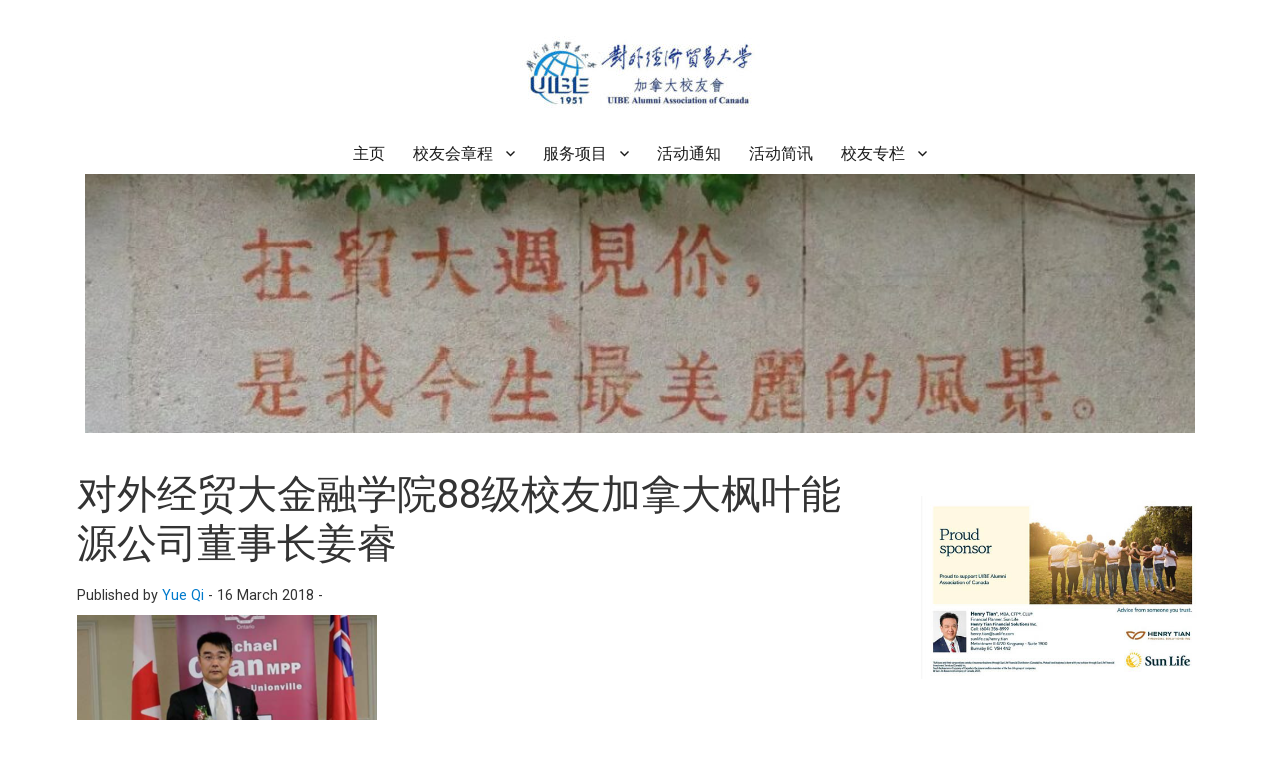

--- FILE ---
content_type: text/html; charset=UTF-8
request_url: http://www.uibealumni.ca/%E5%AF%B9%E5%A4%96%E7%BB%8F%E8%B4%B8%E5%A4%A7%E9%87%91%E8%9E%8D%E5%AD%A6%E9%99%A288%E7%BA%A7%E6%A0%A1%E5%8F%8B%E5%8A%A0%E6%8B%BF%E5%A4%A7%E6%9E%AB%E5%8F%B6%E8%83%BD%E6%BA%90%E5%85%AC%E5%8F%B8%E8%91%A3/
body_size: 15520
content:
<!DOCTYPE html>
<html lang="en-CA" class="no-js">
<head>
	<meta charset="UTF-8">
	<meta name="viewport" content="width=device-width, initial-scale=1.0">
	<link rel="profile" href="https://gmpg.org/xfn/11">
		<link rel="pingback" href="http://www.uibealumni.ca/xmlrpc.php">
		<script>
(function(html){html.className = html.className.replace(/\bno-js\b/,'js')})(document.documentElement);
//# sourceURL=twentysixteen_javascript_detection
</script>
<title>对外经贸大金融学院88级校友加拿大枫叶能源公司董事长姜睿 &#8211; 对外经济贸易大学加拿大校友会 </title>
<meta name='robots' content='max-image-preview:large' />
	<style>img:is([sizes="auto" i], [sizes^="auto," i]) { contain-intrinsic-size: 3000px 1500px }</style>
	<link rel='dns-prefetch' href='//fonts.googleapis.com' />
<link rel="alternate" type="application/rss+xml" title="对外经济贸易大学加拿大校友会  &raquo; Feed" href="https://www.uibealumni.ca/feed/" />
<link rel="alternate" type="application/rss+xml" title="对外经济贸易大学加拿大校友会  &raquo; Comments Feed" href="https://www.uibealumni.ca/comments/feed/" />
<link rel="alternate" type="application/rss+xml" title="对外经济贸易大学加拿大校友会  &raquo; 对外经贸大金融学院88级校友加拿大枫叶能源公司董事长姜睿 Comments Feed" href="https://www.uibealumni.ca/%e5%af%b9%e5%a4%96%e7%bb%8f%e8%b4%b8%e5%a4%a7%e9%87%91%e8%9e%8d%e5%ad%a6%e9%99%a288%e7%ba%a7%e6%a0%a1%e5%8f%8b%e5%8a%a0%e6%8b%bf%e5%a4%a7%e6%9e%ab%e5%8f%b6%e8%83%bd%e6%ba%90%e5%85%ac%e5%8f%b8%e8%91%a3/feed/" />
<script>
window._wpemojiSettings = {"baseUrl":"https:\/\/s.w.org\/images\/core\/emoji\/15.0.3\/72x72\/","ext":".png","svgUrl":"https:\/\/s.w.org\/images\/core\/emoji\/15.0.3\/svg\/","svgExt":".svg","source":{"concatemoji":"http:\/\/www.uibealumni.ca\/wp-includes\/js\/wp-emoji-release.min.js?ver=6.7.4"}};
/*! This file is auto-generated */
!function(i,n){var o,s,e;function c(e){try{var t={supportTests:e,timestamp:(new Date).valueOf()};sessionStorage.setItem(o,JSON.stringify(t))}catch(e){}}function p(e,t,n){e.clearRect(0,0,e.canvas.width,e.canvas.height),e.fillText(t,0,0);var t=new Uint32Array(e.getImageData(0,0,e.canvas.width,e.canvas.height).data),r=(e.clearRect(0,0,e.canvas.width,e.canvas.height),e.fillText(n,0,0),new Uint32Array(e.getImageData(0,0,e.canvas.width,e.canvas.height).data));return t.every(function(e,t){return e===r[t]})}function u(e,t,n){switch(t){case"flag":return n(e,"\ud83c\udff3\ufe0f\u200d\u26a7\ufe0f","\ud83c\udff3\ufe0f\u200b\u26a7\ufe0f")?!1:!n(e,"\ud83c\uddfa\ud83c\uddf3","\ud83c\uddfa\u200b\ud83c\uddf3")&&!n(e,"\ud83c\udff4\udb40\udc67\udb40\udc62\udb40\udc65\udb40\udc6e\udb40\udc67\udb40\udc7f","\ud83c\udff4\u200b\udb40\udc67\u200b\udb40\udc62\u200b\udb40\udc65\u200b\udb40\udc6e\u200b\udb40\udc67\u200b\udb40\udc7f");case"emoji":return!n(e,"\ud83d\udc26\u200d\u2b1b","\ud83d\udc26\u200b\u2b1b")}return!1}function f(e,t,n){var r="undefined"!=typeof WorkerGlobalScope&&self instanceof WorkerGlobalScope?new OffscreenCanvas(300,150):i.createElement("canvas"),a=r.getContext("2d",{willReadFrequently:!0}),o=(a.textBaseline="top",a.font="600 32px Arial",{});return e.forEach(function(e){o[e]=t(a,e,n)}),o}function t(e){var t=i.createElement("script");t.src=e,t.defer=!0,i.head.appendChild(t)}"undefined"!=typeof Promise&&(o="wpEmojiSettingsSupports",s=["flag","emoji"],n.supports={everything:!0,everythingExceptFlag:!0},e=new Promise(function(e){i.addEventListener("DOMContentLoaded",e,{once:!0})}),new Promise(function(t){var n=function(){try{var e=JSON.parse(sessionStorage.getItem(o));if("object"==typeof e&&"number"==typeof e.timestamp&&(new Date).valueOf()<e.timestamp+604800&&"object"==typeof e.supportTests)return e.supportTests}catch(e){}return null}();if(!n){if("undefined"!=typeof Worker&&"undefined"!=typeof OffscreenCanvas&&"undefined"!=typeof URL&&URL.createObjectURL&&"undefined"!=typeof Blob)try{var e="postMessage("+f.toString()+"("+[JSON.stringify(s),u.toString(),p.toString()].join(",")+"));",r=new Blob([e],{type:"text/javascript"}),a=new Worker(URL.createObjectURL(r),{name:"wpTestEmojiSupports"});return void(a.onmessage=function(e){c(n=e.data),a.terminate(),t(n)})}catch(e){}c(n=f(s,u,p))}t(n)}).then(function(e){for(var t in e)n.supports[t]=e[t],n.supports.everything=n.supports.everything&&n.supports[t],"flag"!==t&&(n.supports.everythingExceptFlag=n.supports.everythingExceptFlag&&n.supports[t]);n.supports.everythingExceptFlag=n.supports.everythingExceptFlag&&!n.supports.flag,n.DOMReady=!1,n.readyCallback=function(){n.DOMReady=!0}}).then(function(){return e}).then(function(){var e;n.supports.everything||(n.readyCallback(),(e=n.source||{}).concatemoji?t(e.concatemoji):e.wpemoji&&e.twemoji&&(t(e.twemoji),t(e.wpemoji)))}))}((window,document),window._wpemojiSettings);
</script>
<style id='wp-emoji-styles-inline-css'>

	img.wp-smiley, img.emoji {
		display: inline !important;
		border: none !important;
		box-shadow: none !important;
		height: 1em !important;
		width: 1em !important;
		margin: 0 0.07em !important;
		vertical-align: -0.1em !important;
		background: none !important;
		padding: 0 !important;
	}
</style>
<link rel='stylesheet' id='wp-block-library-css' href='http://www.uibealumni.ca/wp-includes/css/dist/block-library/style.min.css?ver=6.7.4' media='all' />
<style id='wp-block-library-theme-inline-css'>
.wp-block-audio :where(figcaption){color:#555;font-size:13px;text-align:center}.is-dark-theme .wp-block-audio :where(figcaption){color:#ffffffa6}.wp-block-audio{margin:0 0 1em}.wp-block-code{border:1px solid #ccc;border-radius:4px;font-family:Menlo,Consolas,monaco,monospace;padding:.8em 1em}.wp-block-embed :where(figcaption){color:#555;font-size:13px;text-align:center}.is-dark-theme .wp-block-embed :where(figcaption){color:#ffffffa6}.wp-block-embed{margin:0 0 1em}.blocks-gallery-caption{color:#555;font-size:13px;text-align:center}.is-dark-theme .blocks-gallery-caption{color:#ffffffa6}:root :where(.wp-block-image figcaption){color:#555;font-size:13px;text-align:center}.is-dark-theme :root :where(.wp-block-image figcaption){color:#ffffffa6}.wp-block-image{margin:0 0 1em}.wp-block-pullquote{border-bottom:4px solid;border-top:4px solid;color:currentColor;margin-bottom:1.75em}.wp-block-pullquote cite,.wp-block-pullquote footer,.wp-block-pullquote__citation{color:currentColor;font-size:.8125em;font-style:normal;text-transform:uppercase}.wp-block-quote{border-left:.25em solid;margin:0 0 1.75em;padding-left:1em}.wp-block-quote cite,.wp-block-quote footer{color:currentColor;font-size:.8125em;font-style:normal;position:relative}.wp-block-quote:where(.has-text-align-right){border-left:none;border-right:.25em solid;padding-left:0;padding-right:1em}.wp-block-quote:where(.has-text-align-center){border:none;padding-left:0}.wp-block-quote.is-large,.wp-block-quote.is-style-large,.wp-block-quote:where(.is-style-plain){border:none}.wp-block-search .wp-block-search__label{font-weight:700}.wp-block-search__button{border:1px solid #ccc;padding:.375em .625em}:where(.wp-block-group.has-background){padding:1.25em 2.375em}.wp-block-separator.has-css-opacity{opacity:.4}.wp-block-separator{border:none;border-bottom:2px solid;margin-left:auto;margin-right:auto}.wp-block-separator.has-alpha-channel-opacity{opacity:1}.wp-block-separator:not(.is-style-wide):not(.is-style-dots){width:100px}.wp-block-separator.has-background:not(.is-style-dots){border-bottom:none;height:1px}.wp-block-separator.has-background:not(.is-style-wide):not(.is-style-dots){height:2px}.wp-block-table{margin:0 0 1em}.wp-block-table td,.wp-block-table th{word-break:normal}.wp-block-table :where(figcaption){color:#555;font-size:13px;text-align:center}.is-dark-theme .wp-block-table :where(figcaption){color:#ffffffa6}.wp-block-video :where(figcaption){color:#555;font-size:13px;text-align:center}.is-dark-theme .wp-block-video :where(figcaption){color:#ffffffa6}.wp-block-video{margin:0 0 1em}:root :where(.wp-block-template-part.has-background){margin-bottom:0;margin-top:0;padding:1.25em 2.375em}
</style>
<style id='classic-theme-styles-inline-css'>
/*! This file is auto-generated */
.wp-block-button__link{color:#fff;background-color:#32373c;border-radius:9999px;box-shadow:none;text-decoration:none;padding:calc(.667em + 2px) calc(1.333em + 2px);font-size:1.125em}.wp-block-file__button{background:#32373c;color:#fff;text-decoration:none}
</style>
<style id='global-styles-inline-css'>
:root{--wp--preset--aspect-ratio--square: 1;--wp--preset--aspect-ratio--4-3: 4/3;--wp--preset--aspect-ratio--3-4: 3/4;--wp--preset--aspect-ratio--3-2: 3/2;--wp--preset--aspect-ratio--2-3: 2/3;--wp--preset--aspect-ratio--16-9: 16/9;--wp--preset--aspect-ratio--9-16: 9/16;--wp--preset--color--black: #000000;--wp--preset--color--cyan-bluish-gray: #abb8c3;--wp--preset--color--white: #fff;--wp--preset--color--pale-pink: #f78da7;--wp--preset--color--vivid-red: #cf2e2e;--wp--preset--color--luminous-vivid-orange: #ff6900;--wp--preset--color--luminous-vivid-amber: #fcb900;--wp--preset--color--light-green-cyan: #7bdcb5;--wp--preset--color--vivid-green-cyan: #00d084;--wp--preset--color--pale-cyan-blue: #8ed1fc;--wp--preset--color--vivid-cyan-blue: #0693e3;--wp--preset--color--vivid-purple: #9b51e0;--wp--preset--color--dark-gray: #1a1a1a;--wp--preset--color--medium-gray: #686868;--wp--preset--color--light-gray: #e5e5e5;--wp--preset--color--blue-gray: #4d545c;--wp--preset--color--bright-blue: #007acc;--wp--preset--color--light-blue: #9adffd;--wp--preset--color--dark-brown: #402b30;--wp--preset--color--medium-brown: #774e24;--wp--preset--color--dark-red: #640c1f;--wp--preset--color--bright-red: #ff675f;--wp--preset--color--yellow: #ffef8e;--wp--preset--gradient--vivid-cyan-blue-to-vivid-purple: linear-gradient(135deg,rgba(6,147,227,1) 0%,rgb(155,81,224) 100%);--wp--preset--gradient--light-green-cyan-to-vivid-green-cyan: linear-gradient(135deg,rgb(122,220,180) 0%,rgb(0,208,130) 100%);--wp--preset--gradient--luminous-vivid-amber-to-luminous-vivid-orange: linear-gradient(135deg,rgba(252,185,0,1) 0%,rgba(255,105,0,1) 100%);--wp--preset--gradient--luminous-vivid-orange-to-vivid-red: linear-gradient(135deg,rgba(255,105,0,1) 0%,rgb(207,46,46) 100%);--wp--preset--gradient--very-light-gray-to-cyan-bluish-gray: linear-gradient(135deg,rgb(238,238,238) 0%,rgb(169,184,195) 100%);--wp--preset--gradient--cool-to-warm-spectrum: linear-gradient(135deg,rgb(74,234,220) 0%,rgb(151,120,209) 20%,rgb(207,42,186) 40%,rgb(238,44,130) 60%,rgb(251,105,98) 80%,rgb(254,248,76) 100%);--wp--preset--gradient--blush-light-purple: linear-gradient(135deg,rgb(255,206,236) 0%,rgb(152,150,240) 100%);--wp--preset--gradient--blush-bordeaux: linear-gradient(135deg,rgb(254,205,165) 0%,rgb(254,45,45) 50%,rgb(107,0,62) 100%);--wp--preset--gradient--luminous-dusk: linear-gradient(135deg,rgb(255,203,112) 0%,rgb(199,81,192) 50%,rgb(65,88,208) 100%);--wp--preset--gradient--pale-ocean: linear-gradient(135deg,rgb(255,245,203) 0%,rgb(182,227,212) 50%,rgb(51,167,181) 100%);--wp--preset--gradient--electric-grass: linear-gradient(135deg,rgb(202,248,128) 0%,rgb(113,206,126) 100%);--wp--preset--gradient--midnight: linear-gradient(135deg,rgb(2,3,129) 0%,rgb(40,116,252) 100%);--wp--preset--font-size--small: 13px;--wp--preset--font-size--medium: 20px;--wp--preset--font-size--large: 36px;--wp--preset--font-size--x-large: 42px;--wp--preset--spacing--20: 0.44rem;--wp--preset--spacing--30: 0.67rem;--wp--preset--spacing--40: 1rem;--wp--preset--spacing--50: 1.5rem;--wp--preset--spacing--60: 2.25rem;--wp--preset--spacing--70: 3.38rem;--wp--preset--spacing--80: 5.06rem;--wp--preset--shadow--natural: 6px 6px 9px rgba(0, 0, 0, 0.2);--wp--preset--shadow--deep: 12px 12px 50px rgba(0, 0, 0, 0.4);--wp--preset--shadow--sharp: 6px 6px 0px rgba(0, 0, 0, 0.2);--wp--preset--shadow--outlined: 6px 6px 0px -3px rgba(255, 255, 255, 1), 6px 6px rgba(0, 0, 0, 1);--wp--preset--shadow--crisp: 6px 6px 0px rgba(0, 0, 0, 1);}:where(.is-layout-flex){gap: 0.5em;}:where(.is-layout-grid){gap: 0.5em;}body .is-layout-flex{display: flex;}.is-layout-flex{flex-wrap: wrap;align-items: center;}.is-layout-flex > :is(*, div){margin: 0;}body .is-layout-grid{display: grid;}.is-layout-grid > :is(*, div){margin: 0;}:where(.wp-block-columns.is-layout-flex){gap: 2em;}:where(.wp-block-columns.is-layout-grid){gap: 2em;}:where(.wp-block-post-template.is-layout-flex){gap: 1.25em;}:where(.wp-block-post-template.is-layout-grid){gap: 1.25em;}.has-black-color{color: var(--wp--preset--color--black) !important;}.has-cyan-bluish-gray-color{color: var(--wp--preset--color--cyan-bluish-gray) !important;}.has-white-color{color: var(--wp--preset--color--white) !important;}.has-pale-pink-color{color: var(--wp--preset--color--pale-pink) !important;}.has-vivid-red-color{color: var(--wp--preset--color--vivid-red) !important;}.has-luminous-vivid-orange-color{color: var(--wp--preset--color--luminous-vivid-orange) !important;}.has-luminous-vivid-amber-color{color: var(--wp--preset--color--luminous-vivid-amber) !important;}.has-light-green-cyan-color{color: var(--wp--preset--color--light-green-cyan) !important;}.has-vivid-green-cyan-color{color: var(--wp--preset--color--vivid-green-cyan) !important;}.has-pale-cyan-blue-color{color: var(--wp--preset--color--pale-cyan-blue) !important;}.has-vivid-cyan-blue-color{color: var(--wp--preset--color--vivid-cyan-blue) !important;}.has-vivid-purple-color{color: var(--wp--preset--color--vivid-purple) !important;}.has-black-background-color{background-color: var(--wp--preset--color--black) !important;}.has-cyan-bluish-gray-background-color{background-color: var(--wp--preset--color--cyan-bluish-gray) !important;}.has-white-background-color{background-color: var(--wp--preset--color--white) !important;}.has-pale-pink-background-color{background-color: var(--wp--preset--color--pale-pink) !important;}.has-vivid-red-background-color{background-color: var(--wp--preset--color--vivid-red) !important;}.has-luminous-vivid-orange-background-color{background-color: var(--wp--preset--color--luminous-vivid-orange) !important;}.has-luminous-vivid-amber-background-color{background-color: var(--wp--preset--color--luminous-vivid-amber) !important;}.has-light-green-cyan-background-color{background-color: var(--wp--preset--color--light-green-cyan) !important;}.has-vivid-green-cyan-background-color{background-color: var(--wp--preset--color--vivid-green-cyan) !important;}.has-pale-cyan-blue-background-color{background-color: var(--wp--preset--color--pale-cyan-blue) !important;}.has-vivid-cyan-blue-background-color{background-color: var(--wp--preset--color--vivid-cyan-blue) !important;}.has-vivid-purple-background-color{background-color: var(--wp--preset--color--vivid-purple) !important;}.has-black-border-color{border-color: var(--wp--preset--color--black) !important;}.has-cyan-bluish-gray-border-color{border-color: var(--wp--preset--color--cyan-bluish-gray) !important;}.has-white-border-color{border-color: var(--wp--preset--color--white) !important;}.has-pale-pink-border-color{border-color: var(--wp--preset--color--pale-pink) !important;}.has-vivid-red-border-color{border-color: var(--wp--preset--color--vivid-red) !important;}.has-luminous-vivid-orange-border-color{border-color: var(--wp--preset--color--luminous-vivid-orange) !important;}.has-luminous-vivid-amber-border-color{border-color: var(--wp--preset--color--luminous-vivid-amber) !important;}.has-light-green-cyan-border-color{border-color: var(--wp--preset--color--light-green-cyan) !important;}.has-vivid-green-cyan-border-color{border-color: var(--wp--preset--color--vivid-green-cyan) !important;}.has-pale-cyan-blue-border-color{border-color: var(--wp--preset--color--pale-cyan-blue) !important;}.has-vivid-cyan-blue-border-color{border-color: var(--wp--preset--color--vivid-cyan-blue) !important;}.has-vivid-purple-border-color{border-color: var(--wp--preset--color--vivid-purple) !important;}.has-vivid-cyan-blue-to-vivid-purple-gradient-background{background: var(--wp--preset--gradient--vivid-cyan-blue-to-vivid-purple) !important;}.has-light-green-cyan-to-vivid-green-cyan-gradient-background{background: var(--wp--preset--gradient--light-green-cyan-to-vivid-green-cyan) !important;}.has-luminous-vivid-amber-to-luminous-vivid-orange-gradient-background{background: var(--wp--preset--gradient--luminous-vivid-amber-to-luminous-vivid-orange) !important;}.has-luminous-vivid-orange-to-vivid-red-gradient-background{background: var(--wp--preset--gradient--luminous-vivid-orange-to-vivid-red) !important;}.has-very-light-gray-to-cyan-bluish-gray-gradient-background{background: var(--wp--preset--gradient--very-light-gray-to-cyan-bluish-gray) !important;}.has-cool-to-warm-spectrum-gradient-background{background: var(--wp--preset--gradient--cool-to-warm-spectrum) !important;}.has-blush-light-purple-gradient-background{background: var(--wp--preset--gradient--blush-light-purple) !important;}.has-blush-bordeaux-gradient-background{background: var(--wp--preset--gradient--blush-bordeaux) !important;}.has-luminous-dusk-gradient-background{background: var(--wp--preset--gradient--luminous-dusk) !important;}.has-pale-ocean-gradient-background{background: var(--wp--preset--gradient--pale-ocean) !important;}.has-electric-grass-gradient-background{background: var(--wp--preset--gradient--electric-grass) !important;}.has-midnight-gradient-background{background: var(--wp--preset--gradient--midnight) !important;}.has-small-font-size{font-size: var(--wp--preset--font-size--small) !important;}.has-medium-font-size{font-size: var(--wp--preset--font-size--medium) !important;}.has-large-font-size{font-size: var(--wp--preset--font-size--large) !important;}.has-x-large-font-size{font-size: var(--wp--preset--font-size--x-large) !important;}
:where(.wp-block-post-template.is-layout-flex){gap: 1.25em;}:where(.wp-block-post-template.is-layout-grid){gap: 1.25em;}
:where(.wp-block-columns.is-layout-flex){gap: 2em;}:where(.wp-block-columns.is-layout-grid){gap: 2em;}
:root :where(.wp-block-pullquote){font-size: 1.5em;line-height: 1.6;}
</style>
<link rel='stylesheet' id='wpa-css-css' href='http://www.uibealumni.ca/wp-content/plugins/honeypot/includes/css/wpa.css?ver=2.3.04' media='all' />
<link rel='stylesheet' id='vcready_2016_enqueue_parent_styles-css' href='http://www.uibealumni.ca/wp-content/themes/twentysixteen/style.css?ver=6.7.4' media='all' />
<link rel='stylesheet' id='2016-vcready_no-kirki-css' href='http://www.uibealumni.ca/wp-content/themes/2016-vcready/style.css' media='all' />
<style id='2016-vcready_no-kirki-inline-css'>
.site-header{background:#FFFFFF;}.social-navigation a:before{color:#000000;}.main-navigation,body{font-family:Roboto;subsets:;color:#333333;}h1,h2,h3,h4,h5,h6{font-family:Roboto;subsets:;color:#333333;}.entry-title,.site-title,.widget .widget-title{font-family:Roboto;subsets:;color:#333333;}
</style>
<link rel='stylesheet' id='49f2a03050fa7b160d48bb685be43a42-css' href='//fonts.googleapis.com/css?family=Roboto:400' media='all' />
<link rel='stylesheet' id='twentysixteen-fonts-css' href='http://www.uibealumni.ca/wp-content/themes/twentysixteen/fonts/merriweather-plus-montserrat-plus-inconsolata.css?ver=20230328' media='all' />
<link rel='stylesheet' id='genericons-css' href='http://www.uibealumni.ca/wp-content/themes/twentysixteen/genericons/genericons.css?ver=20251101' media='all' />
<link rel='stylesheet' id='twentysixteen-style-css' href='http://www.uibealumni.ca/wp-content/themes/2016-vcready/style.css?ver=20251202' media='all' />
<link rel='stylesheet' id='twentysixteen-block-style-css' href='http://www.uibealumni.ca/wp-content/themes/twentysixteen/css/blocks.css?ver=20240817' media='all' />
<link rel='stylesheet' id='recent-posts-widget-with-thumbnails-public-style-css' href='http://www.uibealumni.ca/wp-content/plugins/recent-posts-widget-with-thumbnails/public.css?ver=7.1.1' media='all' />
<link rel='stylesheet' id='yarpp-thumbnails-css' href='http://www.uibealumni.ca/wp-content/plugins/yet-another-related-posts-plugin/style/styles_thumbnails.css?ver=5.30.11' media='all' />
<style id='yarpp-thumbnails-inline-css'>
.yarpp-thumbnails-horizontal .yarpp-thumbnail {width: 160px;height: 200px;margin: 5px;margin-left: 0px;}.yarpp-thumbnail > img, .yarpp-thumbnail-default {width: 150px;height: 150px;margin: 5px;}.yarpp-thumbnails-horizontal .yarpp-thumbnail-title {margin: 7px;margin-top: 0px;width: 150px;}.yarpp-thumbnail-default > img {min-height: 150px;min-width: 150px;}
</style>
<script src="http://www.uibealumni.ca/wp-includes/js/jquery/jquery.min.js?ver=3.7.1" id="jquery-core-js"></script>
<script src="http://www.uibealumni.ca/wp-includes/js/jquery/jquery-migrate.min.js?ver=3.4.1" id="jquery-migrate-js"></script>
<script id="twentysixteen-script-js-extra">
var screenReaderText = {"expand":"expand child menu","collapse":"collapse child menu"};
</script>
<script src="http://www.uibealumni.ca/wp-content/themes/twentysixteen/js/functions.js?ver=20230629" id="twentysixteen-script-js" defer data-wp-strategy="defer"></script>
<link rel="https://api.w.org/" href="https://www.uibealumni.ca/wp-json/" /><link rel="alternate" title="JSON" type="application/json" href="https://www.uibealumni.ca/wp-json/wp/v2/posts/1119" /><link rel="EditURI" type="application/rsd+xml" title="RSD" href="https://www.uibealumni.ca/xmlrpc.php?rsd" />
<meta name="generator" content="WordPress 6.7.4" />
<link rel="canonical" href="https://www.uibealumni.ca/%e5%af%b9%e5%a4%96%e7%bb%8f%e8%b4%b8%e5%a4%a7%e9%87%91%e8%9e%8d%e5%ad%a6%e9%99%a288%e7%ba%a7%e6%a0%a1%e5%8f%8b%e5%8a%a0%e6%8b%bf%e5%a4%a7%e6%9e%ab%e5%8f%b6%e8%83%bd%e6%ba%90%e5%85%ac%e5%8f%b8%e8%91%a3/" />
<link rel='shortlink' href='https://www.uibealumni.ca/?p=1119' />
<link rel="alternate" title="oEmbed (JSON)" type="application/json+oembed" href="https://www.uibealumni.ca/wp-json/oembed/1.0/embed?url=https%3A%2F%2Fwww.uibealumni.ca%2F%25e5%25af%25b9%25e5%25a4%2596%25e7%25bb%258f%25e8%25b4%25b8%25e5%25a4%25a7%25e9%2587%2591%25e8%259e%258d%25e5%25ad%25a6%25e9%2599%25a288%25e7%25ba%25a7%25e6%25a0%25a1%25e5%258f%258b%25e5%258a%25a0%25e6%258b%25bf%25e5%25a4%25a7%25e6%259e%25ab%25e5%258f%25b6%25e8%2583%25bd%25e6%25ba%2590%25e5%2585%25ac%25e5%258f%25b8%25e8%2591%25a3%2F" />
<link rel="alternate" title="oEmbed (XML)" type="text/xml+oembed" href="https://www.uibealumni.ca/wp-json/oembed/1.0/embed?url=https%3A%2F%2Fwww.uibealumni.ca%2F%25e5%25af%25b9%25e5%25a4%2596%25e7%25bb%258f%25e8%25b4%25b8%25e5%25a4%25a7%25e9%2587%2591%25e8%259e%258d%25e5%25ad%25a6%25e9%2599%25a288%25e7%25ba%25a7%25e6%25a0%25a1%25e5%258f%258b%25e5%258a%25a0%25e6%258b%25bf%25e5%25a4%25a7%25e6%259e%25ab%25e5%258f%25b6%25e8%2583%25bd%25e6%25ba%2590%25e5%2585%25ac%25e5%258f%25b8%25e8%2591%25a3%2F&#038;format=xml" />
	 
	
<style>.recentcomments a{display:inline !important;padding:0 !important;margin:0 !important;}</style>		<style type="text/css" id="twentysixteen-header-css">
		.site-branding {
			margin: 0 auto 0 0;
		}

		.site-branding .site-title,
		.site-description {
			clip-path: inset(50%);
			position: absolute;
		}
		</style>
		</head>

<body class="post-template-default single single-post postid-1119 single-format-standard wp-custom-logo wp-embed-responsive group-blog">
<div id="page" class="site">
	<div class="site-inner">
		<a class="skip-link screen-reader-text" href="#content">
			Skip to content		</a>

		<header id="masthead" class="site-header">
			<div class="site-header-main">
				<div class="site-branding">
					<a href="https://www.uibealumni.ca/" class="custom-logo-link" rel="home"><img width="240" height="76" src="https://www.uibealumni.ca/wp-content/uploads/2023/01/cropped-UIBE-Canada-logo-2.jpg" class="custom-logo" alt="对外经济贸易大学加拿大校友会 " decoding="async" /></a>						<p class="site-title"><a href="https://www.uibealumni.ca/" rel="home" >对外经济贸易大学加拿大校友会 </a></p>
												<p class="site-description">UIBE ALUMNI ASSOCIATION OF CANADA</p>
									</div><!-- .site-branding -->

									<button id="menu-toggle" class="menu-toggle">Menu</button>

					<div id="site-header-menu" class="site-header-menu">
													<nav id="site-navigation" class="main-navigation" aria-label="Primary Menu">
								<div class="menu-uibemenu-container"><ul id="menu-uibemenu" class="primary-menu"><li id="menu-item-19" class="menu-item menu-item-type-custom menu-item-object-custom menu-item-19"><a href="http://www.uibealumni.ca/">主页</a></li>
<li id="menu-item-17" class="menu-item menu-item-type-post_type menu-item-object-page menu-item-has-children menu-item-17"><a href="https://www.uibealumni.ca/%e6%a0%a1%e5%8f%8b%e4%bc%9a%e7%ab%a0%e7%a8%8b/">校友会章程</a>
<ul class="sub-menu">
	<li id="menu-item-198" class="menu-item menu-item-type-post_type menu-item-object-page menu-item-198"><a href="https://www.uibealumni.ca/%e6%a0%a1%e5%8f%8b%e4%bc%9a%e7%ab%a0%e7%a8%8b/%e6%a0%a1%e5%8f%8b%e4%bc%9a%e7%ae%80%e4%bb%8b/">校友会简介</a></li>
	<li id="menu-item-1964" class="menu-item menu-item-type-post_type menu-item-object-page menu-item-1964"><a href="https://www.uibealumni.ca/%e6%a0%a1%e5%8f%8b%e4%bc%9a%e7%ab%a0%e7%a8%8b/%e5%8e%86%e5%b1%8a%e7%90%86%e4%ba%8b%e4%bc%9a%e6%88%90%e5%91%98%e5%90%8d%e5%8d%95/">历届理事会成员名单</a></li>
</ul>
</li>
<li id="menu-item-200" class="menu-item menu-item-type-post_type menu-item-object-page menu-item-has-children menu-item-200"><a href="https://www.uibealumni.ca/%e6%9c%8d%e5%8a%a1%e9%a1%b9%e7%9b%ae/">服务项目</a>
<ul class="sub-menu">
	<li id="menu-item-201" class="menu-item menu-item-type-post_type menu-item-object-page menu-item-201"><a href="https://www.uibealumni.ca/%e6%95%99%e8%82%b2%e5%9f%ba%e9%87%91%e4%bc%9a/">教育基金会</a></li>
	<li id="menu-item-1993" class="menu-item menu-item-type-post_type menu-item-object-page menu-item-1993"><a href="https://www.uibealumni.ca/%e6%95%99%e8%82%b2%e5%9f%ba%e9%87%91%e4%bc%9a/%e6%95%99%e8%82%b2%e5%9f%ba%e9%87%91%e4%bc%9a%e7%bb%84%e5%a7%94%e5%8f%8a%e6%8d%90%e8%b5%a0%e4%ba%ba/">教育基金会组委及捐赠人</a></li>
	<li id="menu-item-197" class="menu-item menu-item-type-post_type menu-item-object-page menu-item-197"><a href="https://www.uibealumni.ca/%e6%9c%8d%e5%8a%a1%e9%a1%b9%e7%9b%ae/%e7%bd%91%e7%ab%99%e6%96%87%e7%ab%a0%e5%8f%91%e5%b8%83%e7%ae%a1%e7%90%86%e6%8c%87%e5%8d%97/">网站文章发布管理指南</a></li>
	<li id="menu-item-1992" class="menu-item menu-item-type-post_type menu-item-object-page menu-item-1992"><a href="https://www.uibealumni.ca/%e6%a0%a1%e5%8f%8b%e4%bc%9a%e7%ab%a0%e7%a8%8b/%e5%93%81%e7%89%8c%e9%83%a8%e6%88%90%e5%91%98%e5%90%8d%e5%8d%95/">品牌部成员</a></li>
</ul>
</li>
<li id="menu-item-2719" class="menu-item menu-item-type-custom menu-item-object-custom menu-item-2719"><a href="http://www.uibealumni.ca/category/%e6%b4%bb%e5%8a%a8%e9%80%9a%e7%9f%a5/">活动通知</a></li>
<li id="menu-item-2718" class="menu-item menu-item-type-custom menu-item-object-custom menu-item-2718"><a href="http://www.uibealumni.ca/category/%e6%b4%bb%e5%8a%a8%e7%ae%80%e8%ae%af/">活动简讯</a></li>
<li id="menu-item-644" class="menu-item menu-item-type-taxonomy menu-item-object-category current-post-ancestor menu-item-has-children menu-item-644"><a href="https://www.uibealumni.ca/category/%e6%a0%a1%e5%8f%8b%e4%b8%93%e6%a0%8f/">校友专栏</a>
<ul class="sub-menu">
	<li id="menu-item-2008" class="menu-item menu-item-type-taxonomy menu-item-object-category menu-item-2008"><a href="https://www.uibealumni.ca/category/%e6%a0%a1%e5%8f%8b%e4%b8%93%e6%a0%8f/true-north-strong-and-free/">True North Strong and Free</a></li>
	<li id="menu-item-2010" class="menu-item menu-item-type-taxonomy menu-item-object-category menu-item-2010"><a href="https://www.uibealumni.ca/category/%e6%a0%a1%e5%8f%8b%e4%b8%93%e6%a0%8f/%e4%bf%a1%e6%81%af%e5%b9%bf%e8%a7%92/">信息广角</a></li>
	<li id="menu-item-2018" class="menu-item menu-item-type-taxonomy menu-item-object-category menu-item-2018"><a href="https://www.uibealumni.ca/category/%e6%a0%a1%e5%8f%8b%e4%b8%93%e6%a0%8f/%e8%af%97%e6%83%85%e7%94%bb%e6%84%8f/">诗情画意</a></li>
	<li id="menu-item-2019" class="menu-item menu-item-type-taxonomy menu-item-object-category menu-item-2019"><a href="https://www.uibealumni.ca/category/%e6%a0%a1%e5%8f%8b%e4%b8%93%e6%a0%8f/%e8%b4%a2%e7%bb%8f%e7%94%9f%e6%b4%bb/">财经生活</a></li>
	<li id="menu-item-2011" class="menu-item menu-item-type-taxonomy menu-item-object-category menu-item-2011"><a href="https://www.uibealumni.ca/category/%e6%a0%a1%e5%8f%8b%e4%b8%93%e6%a0%8f/%e5%ae%89%e5%ae%b6%e6%b5%b7%e5%a4%96/">安家海外</a></li>
	<li id="menu-item-2013" class="menu-item menu-item-type-taxonomy menu-item-object-category menu-item-2013"><a href="https://www.uibealumni.ca/category/%e6%a0%a1%e5%8f%8b%e4%b8%93%e6%a0%8f/%e6%9e%ab%e6%a1%a5%e5%a4%9c%e8%af%9d/">枫桥夜话</a></li>
	<li id="menu-item-2014" class="menu-item menu-item-type-taxonomy menu-item-object-category menu-item-2014"><a href="https://www.uibealumni.ca/category/%e6%a0%a1%e5%8f%8b%e4%b8%93%e6%a0%8f/%e6%ac%a7%e6%b4%b2%e6%8b%be%e9%81%97/">欧洲拾遗</a></li>
	<li id="menu-item-2015" class="menu-item menu-item-type-taxonomy menu-item-object-category menu-item-2015"><a href="https://www.uibealumni.ca/category/%e6%a0%a1%e5%8f%8b%e4%b8%93%e6%a0%8f/%e7%95%99%e5%ad%a6%e7%82%b9%e6%bb%b4/">留学点滴</a></li>
	<li id="menu-item-646" class="menu-item menu-item-type-taxonomy menu-item-object-category current-post-ancestor current-menu-parent current-post-parent menu-item-646"><a href="https://www.uibealumni.ca/category/%e6%a0%a1%e5%8f%8b%e4%b8%93%e6%a0%8f/%e6%a0%a1%e5%8f%8b%e6%9e%ab%e9%87%87/">校友枫采</a></li>
	<li id="menu-item-2009" class="menu-item menu-item-type-taxonomy menu-item-object-category menu-item-2009"><a href="https://www.uibealumni.ca/category/%e6%a0%a1%e5%8f%8b%e4%b8%93%e6%a0%8f/%e4%b8%9c%e5%b2%b8%e6%95%85%e4%ba%8b/">东岸故事</a></li>
	<li id="menu-item-2016" class="menu-item menu-item-type-taxonomy menu-item-object-category menu-item-2016"><a href="https://www.uibealumni.ca/category/%e6%a0%a1%e5%8f%8b%e4%b8%93%e6%a0%8f/%e7%9f%b3%e6%b2%b9%e7%89%9b%e4%bb%94/">石油牛仔</a></li>
	<li id="menu-item-2017" class="menu-item menu-item-type-taxonomy menu-item-object-category menu-item-2017"><a href="https://www.uibealumni.ca/category/%e6%a0%a1%e5%8f%8b%e4%b8%93%e6%a0%8f/%e7%be%8e%e5%9b%bd%e5%be%80%e4%ba%8b/">美国往事</a></li>
</ul>
</li>
</ul></div>							</nav><!-- .main-navigation -->
						
											</div><!-- .site-header-menu -->
							</div><!-- .site-header-main -->

											<div class="header-image">
					<a href="https://www.uibealumni.ca/" rel="home" >
						<img src="http://www.uibealumni.ca/wp-content/uploads/2024/02/cropped-在贸大遇见你.jpeg" width="1200" height="280" alt="对外经济贸易大学加拿大校友会 " sizes="(max-width: 709px) 85vw, (max-width: 909px) 81vw, (max-width: 1362px) 88vw, 1200px" srcset="https://www.uibealumni.ca/wp-content/uploads/2024/02/cropped-在贸大遇见你.jpeg 1200w, https://www.uibealumni.ca/wp-content/uploads/2024/02/cropped-在贸大遇见你-300x70.jpeg 300w, https://www.uibealumni.ca/wp-content/uploads/2024/02/cropped-在贸大遇见你-1024x239.jpeg 1024w, https://www.uibealumni.ca/wp-content/uploads/2024/02/cropped-在贸大遇见你-768x179.jpeg 768w" decoding="async" fetchpriority="high" />					</a>
				</div><!-- .header-image -->
					</header><!-- .site-header -->

		<div id="content" class="site-content">

<div id="primary" class="content-area">
	<main id="main" class="site-main" role="main">
		
<article id="post-1119" class="post-1119 post type-post status-publish format-standard hentry category-3 tag-29">
	<header class="entry-header">
		<h1 class="entry-title">对外经贸大金融学院88级校友加拿大枫叶能源公司董事长姜睿</h1>		<!-- post details -->
		<div class="post-meta">
			<span class="author">Published by <a href="https://www.uibealumni.ca/author/cherry/" title="Posts by Yue Qi" rel="author">Yue Qi</a> - </span>
			<span class="date">16 March 2018 -</span>
			<span class="comments"></span>
		</div>	
			<!-- /post details -->
	</header><!-- .entry-header -->

	
	
	<div class="entry-content">
		<p><img decoding="async" class="alignnone size-medium wp-image-1120" src="https://www.uibealumni.ca/wp-content/uploads/2020/05/2018-300x224.png" alt="" width="300" height="224" srcset="https://www.uibealumni.ca/wp-content/uploads/2020/05/2018-300x224.png 300w, https://www.uibealumni.ca/wp-content/uploads/2020/05/2018-768x574.png 768w, https://www.uibealumni.ca/wp-content/uploads/2020/05/2018.png 939w" sizes="(max-width: 300px) 85vw, 300px" /></p>
<p>姜睿，加拿大枫叶能源公司执行董事，江苏枫叶能源技术有限公司董事长。2004年起带领加拿大管理团队，带着北美先进的地源热泵技术和管理理念进入中国市场。先后获得2009年加拿大“能源风云人物”大奖、2010年加拿大“年度企业家”大奖，并于2012年6月获得伊丽莎白女皇钻禧勋章（QueenElizabethIIDiamondJubileeMedal），2013年被评为“南京市科技创业家”。<span id="more-1119"></span></p>
<p>“加中创新城(CCIC)”是加拿大枫叶能源集团牵头投资，中加两国政府重点支持的，数十家中加科技企业及基金共同参与打造的中加双边园区，是中国一带一路战略在北美的延伸，是江苏发展大会的成果延续，也是江苏省与安大略省33年友好关系及中加黄金十年开启的献礼项目。“加中创新城(CCIC)”在加拿大的安大略省和中国的江苏省都设有园区，希望通过“两国一园，双城联动”的模式，为两省乃至两国打造双边“离岸孵化，离岸研发，科技同享，资本互助，人才共用”的国际合作平台和飞地经济。其下设8个平台：（1）高科技创新区；（2）总部集聚区；（3）大学国际合作与交流平台；（4）高端人才引进与交流平台；（5）中加新能源及环保基金；（6）低碳绿色生态环保示范区；（7）全球高校科技成果资本转化平台；（8）中加能源发展研究院。</p>
<p>“加中创新城(CCIC)”牵头投资企业加拿大枫叶能源集团董事长为经贸大金融学院88级校友姜睿先生。姜睿校友长期致力于地热能源行业的发展以及中加经济合作交流，荣获多项殊荣，包括：加拿大建国150周年勋章、加拿大“女皇钻禧勋章”大奖及加拿大总督签名奖状、中加建交40周年“非凡成就奖”银奖、加拿大“年度杰出企业家”大奖、加拿大“能源风云人物”大奖。中国地热能行业年度十大人物、空调制冷行业领军人物。</p>
<p>加拿大枫叶能源公司成立于1983年，总部位于加拿大多伦多市，是从事地热能研究及地源热泵的研发、设计、生产、工程实施及技术服务的专业化高科技公司，也是北美知名的能源投资和管理公司。自2004年起，枫叶能源进入中国市场，拉开了在中国市场全面发展的战略序幕。</p>
<div class='yarpp yarpp-related yarpp-related-website yarpp-template-thumbnails'>
<!-- YARPP Thumbnails -->
<h3>Related posts:</h3>
<div class="yarpp-thumbnails-horizontal">
<a class='yarpp-thumbnail' rel='norewrite' href='https://www.uibealumni.ca/%e6%88%91%e7%9a%84%e7%a7%bb%e6%b0%91%e7%94%9f%e6%b4%bb/' title='我的移民生活'>
<img width="150" height="150" src="https://www.uibealumni.ca/wp-content/uploads/2020/05/Mo-2-e1589511145108-150x150.jpg" class="attachment-thumbnail size-thumbnail wp-post-image" alt="" data-pin-nopin="true" /><span class="yarpp-thumbnail-title">我的移民生活</span></a>
<a class='yarpp-thumbnail' rel='norewrite' href='https://www.uibealumni.ca/sfu-%e6%84%9f%e6%83%b3-%e8%b5%b5%e6%9e%81/' title='SFU 感想 – 赵极'>
<span class="yarpp-thumbnail-default"><img src="https://www.uibealumni.ca/wp-content/plugins/yet-another-related-posts-plugin/images/default.png" alt="Default Thumbnail" data-pin-nopin="true" /></span><span class="yarpp-thumbnail-title">SFU 感想 – 赵极</span></a>
<a class='yarpp-thumbnail' rel='norewrite' href='https://www.uibealumni.ca/%e8%a2%81%e8%96%87%ef%bc%9a%e5%9c%a8%e5%ae%b6%e5%ba%ad%e3%80%81%e5%85%ac%e5%8f%b8%e3%80%81%e4%bb%8e%e6%94%bf%e4%b8%ad%e5%af%bb%e6%89%be%e5%b9%b3%e8%a1%a1%e5%87%86%e5%a4%87%e5%8d%81%e5%b9%b4%e5%86%85/' title='袁薇：在家庭、公司、从政中寻找平衡准备十年内第三次参选'>
<img width="150" height="150" src="https://www.uibealumni.ca/wp-content/uploads/2020/05/2015-1-150x150.png" class="attachment-thumbnail size-thumbnail wp-post-image" alt="" data-pin-nopin="true" /><span class="yarpp-thumbnail-title">袁薇：在家庭、公司、从政中寻找平衡准备十年内第三次参选</span></a>
<a class='yarpp-thumbnail' rel='norewrite' href='https://www.uibealumni.ca/%e5%bc%a0%e6%99%96%e7%9a%84%e5%b9%b8%e8%bf%90%e7%a7%bb%e6%b0%91%e7%94%9f%e6%b4%bb/' title='张晖的幸运移民生活'>
<img width="150" height="150" src="https://www.uibealumni.ca/wp-content/uploads/2020/05/2019-zhanghui-150x150.jpg" class="attachment-thumbnail size-thumbnail wp-post-image" alt="" data-pin-nopin="true" /><span class="yarpp-thumbnail-title">张晖的幸运移民生活</span></a>
</div>
</div>
	</div><!-- .entry-content -->

	<footer class="entry-footer">
		<span class="byline"><img alt='' src='https://secure.gravatar.com/avatar/ba65023c0d6a6e58841e0a89c7d9e5a3?s=49&#038;r=g' srcset='https://secure.gravatar.com/avatar/ba65023c0d6a6e58841e0a89c7d9e5a3?s=98&#038;r=g 2x' class='avatar avatar-49 photo' height='49' width='49' decoding='async'/><span class="screen-reader-text">Author </span><span class="author vcard"><a class="url fn n" href="https://www.uibealumni.ca/author/cherry/">Yue Qi</a></span></span><span class="posted-on"><span class="screen-reader-text">Posted on </span><a href="https://www.uibealumni.ca/%e5%af%b9%e5%a4%96%e7%bb%8f%e8%b4%b8%e5%a4%a7%e9%87%91%e8%9e%8d%e5%ad%a6%e9%99%a288%e7%ba%a7%e6%a0%a1%e5%8f%8b%e5%8a%a0%e6%8b%bf%e5%a4%a7%e6%9e%ab%e5%8f%b6%e8%83%bd%e6%ba%90%e5%85%ac%e5%8f%b8%e8%91%a3/" rel="bookmark"><time class="entry-date published" datetime="2018-03-16T23:28:56-07:00">16 March 2018</time><time class="updated" datetime="2020-05-27T12:02:35-07:00">27 May 2020</time></a></span><span class="cat-links"><span class="screen-reader-text">Categories </span><a href="https://www.uibealumni.ca/category/%e6%a0%a1%e5%8f%8b%e4%b8%93%e6%a0%8f/%e6%a0%a1%e5%8f%8b%e6%9e%ab%e9%87%87/" rel="category tag">校友枫采</a></span><span class="tags-links"><span class="screen-reader-text">Tags </span><a href="https://www.uibealumni.ca/tag/%e7%a7%bb%e6%b0%91/" rel="tag">移民</a></span>			</footer><!-- .entry-footer -->
</article><!-- #post-## -->

	<nav class="navigation post-navigation" aria-label="Posts">
		<h2 class="screen-reader-text">Post navigation</h2>
		<div class="nav-links"><div class="nav-previous"><a href="https://www.uibealumni.ca/%e7%bb%8f%e8%b4%b8%e5%a4%a7%e5%8a%a0%e6%8b%bf%e5%a4%a7%e6%a0%a1%e5%8f%8b%e4%bc%9a2018%e5%b9%b4%e6%98%a5%e8%8a%82%e8%81%9a%e4%bc%9a%e9%80%9a%e7%9f%a5/" rel="prev"><span class="meta-nav" aria-hidden="true">Previous</span> <span class="screen-reader-text">Previous post:</span> <span class="post-title">经贸大加拿大校友会2018年春节聚会通知</span></a></div><div class="nav-next"><a href="https://www.uibealumni.ca/%e5%af%b9%e5%a4%96%e7%bb%8f%e8%b4%b8%e5%a4%a7%e5%8a%a0%e6%8b%bf%e5%a4%a7%e6%a0%a1%e5%8f%8b%e4%bc%9a%e5%bb%ba%e7%ab%8b%e6%95%99%e8%82%b2%e5%9f%ba%e9%87%91%e9%80%9a%e5%91%8a/" rel="next"><span class="meta-nav" aria-hidden="true">Next</span> <span class="screen-reader-text">Next post:</span> <span class="post-title">对外经贸大加拿大校友会建立“教育基金”通告</span></a></div></div>
	</nav>
	</main><!-- .site-main -->

	
</div><!-- .content-area -->


	<aside id="secondary" class="sidebar widget-area" role="complementary">
		<section id="block-14" class="widget widget_block"><figure class="wp-block-image size-full"><a class="wp-image-4220" href="https://advisor.sunlife.ca/henry.tian/" target="_blank"><img decoding="async" src="https://www.uibealumni.ca/wp-content/uploads/2025/11/sunlifead000201010000002.jpg" alt="" class="wp-image-4218"/></a></figure></section><section id="block-15" class="widget widget_block"><figure class="wp-block-image size-large"><a class="wp-image-4218"  target="_blank"><img decoding="async" src="http://www.uibealumni.ca/wp-content/uploads/2025/01/uibe_wuxihua_2025.jpeg" alt="" class="wp-image-4220"/></a></figure></section><section id="block-16" class="widget widget_block"><figure class="wp-block-image size-large"><a class="wp-image-4218"   target="_blank"><img decoding="async" src="http://www.uibealumni.ca/wp-content/uploads/2025/02/022.jpg" alt="" class="wp-image-4220"/></a></figure></section><section id="block-18" class="widget widget_block"><figure class="wp-block-image size-full"><a class="wp-image-4220" href="https://cictop.com" target="_blank"><img decoding="async" src="https://www.uibealumni.ca/wp-content/uploads/2025/11/lxym104604_sqwqw002.jpg"  alt="" class="wp-image-4218"/></a></figure></section><section id="search-2" class="widget widget_search">
<form role="search" method="get" class="search-form" action="https://www.uibealumni.ca/">
	<label>
		<span class="screen-reader-text">
			Search for:		</span>
		<input type="search" class="search-field" placeholder="Search &hellip;" value="" name="s" />
	</label>
	<button type="submit" class="search-submit"><span class="screen-reader-text">
		Search	</span></button>
</form>
</section><section id="recent-posts-widget-with-thumbnails-2" class="widget recent-posts-widget-with-thumbnails">
<div id="rpwwt-recent-posts-widget-with-thumbnails-2" class="rpwwt-widget">
<h2 class="widget-title">最新文章</h2>
	<nav role="navigation" aria-label="最新文章">
	<ul>
		<li><a href="https://www.uibealumni.ca/%e7%ac%ac%e4%ba%8c%e5%b1%8a%e7%bb%8f%e8%b4%b8%e5%a4%a7%e6%a0%a1%e5%8f%8b%e5%8d%a1%e6%8b%89ok%e8%81%9a%e4%bc%9a%e5%9c%86%e6%bb%a1%e8%90%bd%e5%b9%95-%e6%b4%bb%e5%8a%a8%e5%9b%9e%e9%a1%be/"><img width="75" height="75" src="https://www.uibealumni.ca/wp-content/uploads/2025/11/IMG_4337-1763936177358-120x120.jpg" class="attachment-75x75 size-75x75 wp-post-image" alt="" decoding="async" loading="lazy" srcset="https://www.uibealumni.ca/wp-content/uploads/2025/11/IMG_4337-1763936177358-120x120.jpg 120w, https://www.uibealumni.ca/wp-content/uploads/2025/11/IMG_4337-1763936177358-150x150.jpg 150w" sizes="auto, (max-width: 75px) 85vw, 75px" /><span class="rpwwt-post-title">第二届经贸大校友卡拉OK聚会圆满落幕 | 活动回顾</span></a></li>
		<li><a href="https://www.uibealumni.ca/2025%e5%af%b9%e5%a4%96%e7%bb%8f%e8%b4%b8%e5%a4%a7%e5%ad%a6%e6%a0%a1%e5%8f%8b%e5%8d%a1%e6%8b%89ok%e6%b4%bb%e5%8a%a8/"><span class="rpwwt-post-title">2025对外经贸大学校友卡拉OK活动</span></a></li>
		<li><a href="https://www.uibealumni.ca/2025%e5%af%b9%e5%a4%96%e7%bb%8f%e8%b4%b8%e5%a4%a7%e5%ad%a6%e6%a0%a1%e5%8f%8b%e4%bc%9a%e5%a4%8f%e5%ad%a3%e7%83%a7%e7%83%a4%e8%81%9a%e4%bc%9a/"><img width="75" height="75" src="https://www.uibealumni.ca/wp-content/uploads/2025/07/Watermelon-banana-berries-150x150.png" class="attachment-75x75 size-75x75 wp-post-image" alt="" decoding="async" loading="lazy" /><span class="rpwwt-post-title">2025对外经贸大学校友会夏季烧烤聚会</span></a></li>
		<li><a href="https://www.uibealumni.ca/%e7%83%ad%e7%83%88%e7%a5%9d%e8%b4%ba%e5%af%b9%e5%a4%96%e7%bb%8f%e8%b4%b8%e5%a4%a7%e5%ad%a6%e5%8a%a0%e6%8b%bf%e5%a4%a7%e6%a0%a1%e5%8f%8b%e4%bc%9a2025%e5%b9%b4%e5%ba%a6%e6%95%99%e8%82%b2%e5%a5%96/"><span class="rpwwt-post-title">热烈祝贺对外经贸大学加拿大校友会2025年度教育奖学金获得者</span></a></li>
		<li><a href="https://www.uibealumni.ca/%e6%83%a0%e9%a3%8e%e5%92%8c%e7%95%85%ef%bc%8c%e5%af%84%e6%83%85%e6%83%a0%e5%9b%ad-2025%e5%a4%a7%e6%b8%a9%e9%ab%98%e6%a0%a1%e5%a4%8f%e6%97%a5%e6%b5%b7%e6%bb%a8%e8%81%9a%e4%bc%9a%e6%88%90%e5%8a%9f/"><img width="75" height="75" src="https://www.uibealumni.ca/wp-content/uploads/2025/06/海滨聚会大合影-150x150.jpg" class="attachment-75x75 size-75x75 wp-post-image" alt="" decoding="async" loading="lazy" /><span class="rpwwt-post-title">惠风和畅，寄情惠园&#8212;-2025大温高校校友会夏季海滨聚会成功落幕</span></a></li>
		<li><a href="https://www.uibealumni.ca/%e4%bb%a5%e7%90%83%e4%bc%9a%e5%8f%8b%e8%81%9a%e6%b8%a9%e5%9f%8e-%e4%b8%ba%e6%a0%a1%e4%ba%89%e5%85%89%e5%b1%95%e8%b1%aa%e6%83%85-%e7%ac%ac%e5%9b%9b%e5%b1%8a%e8%99%8e%e7%ac%91/"><span class="rpwwt-post-title">以球会友聚温城 为校争光展豪情  ——2025第四届&#8221;虎笑杯&#8221;加拿大高校校友会网球赛圆满落幕</span></a></li>
		<li><a href="https://www.uibealumni.ca/2025%e7%ac%ac%e5%9b%9b%e5%b1%8a-%e8%99%8e%e7%ac%91%e6%9d%af%e5%8a%a0%e6%8b%bf%e5%a4%a7%e9%ab%98%e6%a0%a1%e6%a0%a1%e5%8f%8b%e4%bc%9a%e7%bd%91%e7%90%83%e8%b5%9b%e7%bb%86%e5%88%99/"><img width="75" height="75" src="https://www.uibealumni.ca/wp-content/uploads/2025/06/1733332165-150x150.jpg" class="attachment-75x75 size-75x75 wp-post-image" alt="" decoding="async" loading="lazy" /><span class="rpwwt-post-title">2025第四届 “虎笑杯”加拿大高校校友会网球赛细则及分组</span></a></li>
	</ul>
	</nav>
</div><!-- .rpwwt-widget -->
</section><section id="tag_cloud-3" class="widget widget_tag_cloud"><h2 class="widget-title">标签</h2><nav aria-label="标签"><div class="tagcloud"><ul class='wp-tag-cloud' role='list'>
	<li><a href="https://www.uibealumni.ca/tag/2023/" class="tag-cloud-link tag-link-76 tag-link-position-1" style="font-size: 1em;">2023</a></li>
	<li><a href="https://www.uibealumni.ca/tag/2025/" class="tag-cloud-link tag-link-104 tag-link-position-2" style="font-size: 1em;">2025</a></li>
	<li><a href="https://www.uibealumni.ca/tag/%e4%bc%9a%e8%ae%a1/" class="tag-cloud-link tag-link-43 tag-link-position-3" style="font-size: 1em;">会计</a></li>
	<li><a href="https://www.uibealumni.ca/tag/%e5%86%ac/" class="tag-cloud-link tag-link-26 tag-link-position-4" style="font-size: 1em;">冬</a></li>
	<li><a href="https://www.uibealumni.ca/tag/%e5%8a%a0%e6%8b%bf%e5%a4%a7/" class="tag-cloud-link tag-link-83 tag-link-position-5" style="font-size: 1em;">加拿大</a></li>
	<li><a href="https://www.uibealumni.ca/tag/%e5%8d%a1%e6%8b%89ok/" class="tag-cloud-link tag-link-97 tag-link-position-6" style="font-size: 1em;">卡拉OK</a></li>
	<li><a href="https://www.uibealumni.ca/tag/%e5%a4%8f/" class="tag-cloud-link tag-link-24 tag-link-position-7" style="font-size: 1em;">夏</a></li>
	<li><a href="https://www.uibealumni.ca/tag/%e5%a4%8f%e5%ad%a3/" class="tag-cloud-link tag-link-95 tag-link-position-8" style="font-size: 1em;">夏季</a></li>
	<li><a href="https://www.uibealumni.ca/tag/%e5%a4%8f%e5%ad%a3%e7%83%a7%e7%83%a4/" class="tag-cloud-link tag-link-51 tag-link-position-9" style="font-size: 1em;">夏季烧烤</a></li>
	<li><a href="https://www.uibealumni.ca/tag/%e5%a4%96%e8%af%ad%e5%ad%a6%e4%b9%a0/" class="tag-cloud-link tag-link-48 tag-link-position-10" style="font-size: 1em;">外语学习</a></li>
	<li><a href="https://www.uibealumni.ca/tag/%e5%a4%9a%e4%bc%a6%e5%a4%9a/" class="tag-cloud-link tag-link-62 tag-link-position-11" style="font-size: 1em;">多伦多</a></li>
	<li><a href="https://www.uibealumni.ca/tag/%e5%ae%b6%e5%ba%ad/" class="tag-cloud-link tag-link-40 tag-link-position-12" style="font-size: 1em;">家庭</a></li>
	<li><a href="https://www.uibealumni.ca/tag/%e5%be%92%e6%ad%a5/" class="tag-cloud-link tag-link-34 tag-link-position-13" style="font-size: 1em;">徒步</a></li>
	<li><a href="https://www.uibealumni.ca/tag/%e5%be%b7%e5%9b%bd/" class="tag-cloud-link tag-link-52 tag-link-position-14" style="font-size: 1em;">德国</a></li>
	<li><a href="https://www.uibealumni.ca/tag/%e5%bf%83%e7%90%86/" class="tag-cloud-link tag-link-49 tag-link-position-15" style="font-size: 1em;">心理</a></li>
	<li><a href="https://www.uibealumni.ca/tag/%e6%84%8f%e5%a4%a7%e5%88%a9/" class="tag-cloud-link tag-link-44 tag-link-position-16" style="font-size: 1em;">意大利</a></li>
	<li><a href="https://www.uibealumni.ca/tag/%e6%95%99%e8%82%b2/" class="tag-cloud-link tag-link-70 tag-link-position-17" style="font-size: 1em;">教育</a></li>
	<li><a href="https://www.uibealumni.ca/tag/%e6%96%87%e8%89%ba%e6%b4%bb%e5%8a%a8/" class="tag-cloud-link tag-link-31 tag-link-position-18" style="font-size: 1em;">文艺活动</a></li>
	<li><a href="https://www.uibealumni.ca/tag/%e6%96%b0%e5%b9%b4%e8%81%94%e6%ac%a2%e4%bc%9a/" class="tag-cloud-link tag-link-75 tag-link-position-19" style="font-size: 1em;">新年联欢会</a></li>
	<li><a href="https://www.uibealumni.ca/tag/%e6%98%a5/" class="tag-cloud-link tag-link-23 tag-link-position-20" style="font-size: 1em;">春</a></li>
	<li><a href="https://www.uibealumni.ca/tag/%e6%98%a5%e8%8a%82/" class="tag-cloud-link tag-link-87 tag-link-position-21" style="font-size: 1em;">春节</a></li>
	<li><a href="https://www.uibealumni.ca/tag/%e6%a0%a1%e5%8f%8b%e4%bc%9a/" class="tag-cloud-link tag-link-77 tag-link-position-22" style="font-size: 1em;">校友会</a></li>
	<li><a href="https://www.uibealumni.ca/tag/%e6%a0%a1%e5%8f%8b%e4%bc%9a%e6%b4%bb%e5%8a%a8/" class="tag-cloud-link tag-link-6 tag-link-position-23" style="font-size: 1em;">校友会活动</a></li>
	<li><a href="https://www.uibealumni.ca/tag/%e6%a0%a1%e5%8f%8b%e6%b4%bb%e5%8a%a8/" class="tag-cloud-link tag-link-64 tag-link-position-24" style="font-size: 1em;">校友活动</a></li>
	<li><a href="https://www.uibealumni.ca/tag/%e6%a0%a1%e5%8f%8b%e8%81%9a%e4%bc%9a/" class="tag-cloud-link tag-link-32 tag-link-position-25" style="font-size: 1em;">校友聚会</a></li>
	<li><a href="https://www.uibealumni.ca/tag/%e6%ac%a7%e6%b4%b2/" class="tag-cloud-link tag-link-41 tag-link-position-26" style="font-size: 1em;">欧洲</a></li>
	<li><a href="https://www.uibealumni.ca/tag/%e6%b3%95%e5%9b%bd/" class="tag-cloud-link tag-link-42 tag-link-position-27" style="font-size: 1em;">法国</a></li>
	<li><a href="https://www.uibealumni.ca/tag/%e6%b4%bb%e5%8a%a8/" class="tag-cloud-link tag-link-88 tag-link-position-28" style="font-size: 1em;">活动</a></li>
	<li><a href="https://www.uibealumni.ca/tag/%e6%b5%b7%e6%bb%a8/" class="tag-cloud-link tag-link-80 tag-link-position-29" style="font-size: 1em;">海滨</a></li>
	<li><a href="https://www.uibealumni.ca/tag/%e7%94%9f%e6%b4%bb/" class="tag-cloud-link tag-link-39 tag-link-position-30" style="font-size: 1em;">生活</a></li>
	<li><a href="https://www.uibealumni.ca/tag/%e7%95%99%e5%ad%a6/" class="tag-cloud-link tag-link-30 tag-link-position-31" style="font-size: 1em;">留学</a></li>
	<li><a href="https://www.uibealumni.ca/tag/%e7%a0%94%e7%a9%b6%e7%94%9f/" class="tag-cloud-link tag-link-38 tag-link-position-32" style="font-size: 1em;">研究生</a></li>
	<li><a href="https://www.uibealumni.ca/tag/%e7%a7%8b/" class="tag-cloud-link tag-link-25 tag-link-position-33" style="font-size: 1em;">秋</a></li>
	<li><a href="https://www.uibealumni.ca/tag/%e7%a7%bb%e6%b0%91/" class="tag-cloud-link tag-link-29 tag-link-position-34" style="font-size: 1em;">移民</a></li>
	<li><a href="https://www.uibealumni.ca/tag/%e7%b2%be%e5%bd%a9%e6%b4%bb%e5%8a%a8/" class="tag-cloud-link tag-link-35 tag-link-position-35" style="font-size: 1em;">精彩活动</a></li>
	<li><a href="https://www.uibealumni.ca/tag/%e7%bb%8f%e8%b4%b8%e5%a4%a7/" class="tag-cloud-link tag-link-7 tag-link-position-36" style="font-size: 1em;">经贸大</a></li>
	<li><a href="https://www.uibealumni.ca/tag/%e7%bd%91%e7%90%83/" class="tag-cloud-link tag-link-72 tag-link-position-37" style="font-size: 1em;">网球</a></li>
	<li><a href="https://www.uibealumni.ca/tag/%e7%be%8e%e5%9b%bd/" class="tag-cloud-link tag-link-59 tag-link-position-38" style="font-size: 1em;">美国</a></li>
	<li><a href="https://www.uibealumni.ca/tag/%e8%92%99%e7%89%b9%e5%88%a9%e5%b0%94/" class="tag-cloud-link tag-link-65 tag-link-position-39" style="font-size: 1em;">蒙特利尔</a></li>
	<li><a href="https://www.uibealumni.ca/tag/%e8%99%8e%e7%ac%91%e6%9d%af/" class="tag-cloud-link tag-link-79 tag-link-position-40" style="font-size: 1em;">虎笑杯</a></li>
	<li><a href="https://www.uibealumni.ca/tag/%e8%a5%bf%e7%8f%ad%e7%89%99/" class="tag-cloud-link tag-link-46 tag-link-position-41" style="font-size: 1em;">西班牙</a></li>
	<li><a href="https://www.uibealumni.ca/tag/%e8%b4%a2%e7%bb%8f/" class="tag-cloud-link tag-link-47 tag-link-position-42" style="font-size: 1em;">财经</a></li>
	<li><a href="https://www.uibealumni.ca/tag/%e9%92%93%e9%b1%bc/" class="tag-cloud-link tag-link-33 tag-link-position-43" style="font-size: 1em;">钓鱼</a></li>
	<li><a href="https://www.uibealumni.ca/tag/%e9%9c%b2%e8%90%a5/" class="tag-cloud-link tag-link-66 tag-link-position-44" style="font-size: 1em;">露营</a></li>
	<li><a href="https://www.uibealumni.ca/tag/%e9%ab%98%e5%b0%94%e5%a4%ab/" class="tag-cloud-link tag-link-37 tag-link-position-45" style="font-size: 1em;">高尔夫</a></li>
</ul>
</div>
</nav></section><section id="categories-2" class="widget widget_categories"><h2 class="widget-title">分类</h2><nav aria-label="分类">
			<ul>
					<li class="cat-item cat-item-1"><a href="https://www.uibealumni.ca/category/uncategorized/">Uncategorized</a>
</li>
	<li class="cat-item cat-item-100"><a href="https://www.uibealumni.ca/category/%e4%ba%b2%e5%ad%90%e5%85%b3%e7%b3%bb/">亲子关系</a>
</li>
	<li class="cat-item cat-item-98"><a href="https://www.uibealumni.ca/category/%e5%ad%90%e5%a5%b3%e6%95%99%e8%82%b2/">子女教育</a>
</li>
	<li class="cat-item cat-item-101"><a href="https://www.uibealumni.ca/category/%e5%bf%83%e7%90%86%e5%ad%a6/">心理学</a>
</li>
	<li class="cat-item cat-item-99"><a href="https://www.uibealumni.ca/category/%e6%95%99%e8%82%b2/">教育</a>
</li>
	<li class="cat-item cat-item-50"><a href="https://www.uibealumni.ca/category/%e6%95%99%e8%82%b2%e5%9f%ba%e9%87%91/">教育基金</a>
</li>
	<li class="cat-item cat-item-8"><a href="https://www.uibealumni.ca/category/%e6%a0%a1%e5%8f%8b%e4%b8%93%e6%a0%8f/">校友专栏</a>
<ul class='children'>
	<li class="cat-item cat-item-19"><a href="https://www.uibealumni.ca/category/%e6%a0%a1%e5%8f%8b%e4%b8%93%e6%a0%8f/true-north-strong-and-free/">True North Strong and Free</a>
</li>
	<li class="cat-item cat-item-11"><a href="https://www.uibealumni.ca/category/%e6%a0%a1%e5%8f%8b%e4%b8%93%e6%a0%8f/%e4%b8%9c%e5%b2%b8%e6%95%85%e4%ba%8b/">东岸故事</a>
</li>
	<li class="cat-item cat-item-20"><a href="https://www.uibealumni.ca/category/%e6%a0%a1%e5%8f%8b%e4%b8%93%e6%a0%8f/%e4%bf%a1%e6%81%af%e5%b9%bf%e8%a7%92/">信息广角</a>
</li>
	<li class="cat-item cat-item-10"><a href="https://www.uibealumni.ca/category/%e6%a0%a1%e5%8f%8b%e4%b8%93%e6%a0%8f/%e5%ae%89%e5%ae%b6%e6%b5%b7%e5%a4%96/">安家海外</a>
</li>
	<li class="cat-item cat-item-9"><a href="https://www.uibealumni.ca/category/%e6%a0%a1%e5%8f%8b%e4%b8%93%e6%a0%8f/%e6%9e%ab%e6%a1%a5%e5%a4%9c%e8%af%9d/">枫桥夜话</a>
</li>
	<li class="cat-item cat-item-3"><a href="https://www.uibealumni.ca/category/%e6%a0%a1%e5%8f%8b%e4%b8%93%e6%a0%8f/%e6%a0%a1%e5%8f%8b%e6%9e%ab%e9%87%87/">校友枫采</a>
</li>
	<li class="cat-item cat-item-13"><a href="https://www.uibealumni.ca/category/%e6%a0%a1%e5%8f%8b%e4%b8%93%e6%a0%8f/%e6%ac%a7%e6%b4%b2%e6%8b%be%e9%81%97/">欧洲拾遗</a>
</li>
	<li class="cat-item cat-item-16"><a href="https://www.uibealumni.ca/category/%e6%a0%a1%e5%8f%8b%e4%b8%93%e6%a0%8f/%e7%95%99%e5%ad%a6%e7%82%b9%e6%bb%b4/">留学点滴</a>
</li>
	<li class="cat-item cat-item-14"><a href="https://www.uibealumni.ca/category/%e6%a0%a1%e5%8f%8b%e4%b8%93%e6%a0%8f/%e7%9f%b3%e6%b2%b9%e7%89%9b%e4%bb%94/">石油牛仔</a>
</li>
	<li class="cat-item cat-item-12"><a href="https://www.uibealumni.ca/category/%e6%a0%a1%e5%8f%8b%e4%b8%93%e6%a0%8f/%e7%be%8e%e5%9b%bd%e5%be%80%e4%ba%8b/">美国往事</a>
</li>
	<li class="cat-item cat-item-17"><a href="https://www.uibealumni.ca/category/%e6%a0%a1%e5%8f%8b%e4%b8%93%e6%a0%8f/%e8%af%97%e6%83%85%e7%94%bb%e6%84%8f/">诗情画意</a>
</li>
	<li class="cat-item cat-item-18"><a href="https://www.uibealumni.ca/category/%e6%a0%a1%e5%8f%8b%e4%b8%93%e6%a0%8f/%e8%b4%a2%e7%bb%8f%e7%94%9f%e6%b4%bb/">财经生活</a>
</li>
</ul>
</li>
	<li class="cat-item cat-item-114"><a href="https://www.uibealumni.ca/category/%e6%a0%a1%e5%8f%8b%e8%81%9a%e4%bc%9a/">校友聚会</a>
</li>
	<li class="cat-item cat-item-54"><a href="https://www.uibealumni.ca/category/%e6%b4%bb%e5%8a%a8%e7%ae%80%e8%ae%af/">活动简讯</a>
</li>
	<li class="cat-item cat-item-55"><a href="https://www.uibealumni.ca/category/%e6%b4%bb%e5%8a%a8%e9%80%9a%e7%9f%a5/">活动通知</a>
</li>
	<li class="cat-item cat-item-21"><a href="https://www.uibealumni.ca/category/%e7%90%86%e4%ba%8b%e4%bc%9a/">理事会</a>
</li>
	<li class="cat-item cat-item-113"><a href="https://www.uibealumni.ca/category/%e8%81%9a%e4%bc%9a/">聚会</a>
</li>
	<li class="cat-item cat-item-102"><a href="https://www.uibealumni.ca/category/%e8%ae%b2%e5%ba%a7/">讲座</a>
</li>
			</ul>

			</nav></section><section id="text-2" class="widget widget_text"><h2 class="widget-title">友情链接</h2>			<div class="textwidget"><ul>
<li><a href="http://home.uibe.edu.cn/">对外经济</a><a href="http://home.uibe.edu.cn/">贸易</a><a href="http://home.uibe.edu.cn/">大学校友之家 </a></li>
<li><a href="http://uibe-shanghai.com/">对外经济</a><a href="https://uibe-shanghai.com/">贸易</a><a href="https://uibe-shanghai.com/">大学上海校友会 </a></li>
<li><a href="http://www.fudan-alumni.ca/">复旦大学温哥华校友会</a></li>
<li><a href="https://www.tongjivan.ca/">同济大学温哥华校友会</a></li>
</ul>
</div>
		</section><section id="archives-2" class="widget widget_archive"><h2 class="widget-title">文章档案</h2><nav aria-label="文章档案">
			<ul>
					<li><a href='https://www.uibealumni.ca/2025/11/'>November 2025</a></li>
	<li><a href='https://www.uibealumni.ca/2025/07/'>July 2025</a></li>
	<li><a href='https://www.uibealumni.ca/2025/06/'>June 2025</a></li>
	<li><a href='https://www.uibealumni.ca/2025/05/'>May 2025</a></li>
	<li><a href='https://www.uibealumni.ca/2025/04/'>April 2025</a></li>
	<li><a href='https://www.uibealumni.ca/2025/03/'>March 2025</a></li>
	<li><a href='https://www.uibealumni.ca/2025/02/'>February 2025</a></li>
	<li><a href='https://www.uibealumni.ca/2025/01/'>January 2025</a></li>
	<li><a href='https://www.uibealumni.ca/2024/10/'>October 2024</a></li>
	<li><a href='https://www.uibealumni.ca/2024/06/'>June 2024</a></li>
	<li><a href='https://www.uibealumni.ca/2024/05/'>May 2024</a></li>
	<li><a href='https://www.uibealumni.ca/2024/03/'>March 2024</a></li>
	<li><a href='https://www.uibealumni.ca/2024/02/'>February 2024</a></li>
	<li><a href='https://www.uibealumni.ca/2023/11/'>November 2023</a></li>
	<li><a href='https://www.uibealumni.ca/2023/09/'>September 2023</a></li>
	<li><a href='https://www.uibealumni.ca/2023/06/'>June 2023</a></li>
	<li><a href='https://www.uibealumni.ca/2023/05/'>May 2023</a></li>
	<li><a href='https://www.uibealumni.ca/2023/04/'>April 2023</a></li>
	<li><a href='https://www.uibealumni.ca/2023/02/'>February 2023</a></li>
	<li><a href='https://www.uibealumni.ca/2023/01/'>January 2023</a></li>
	<li><a href='https://www.uibealumni.ca/2022/12/'>December 2022</a></li>
	<li><a href='https://www.uibealumni.ca/2022/11/'>November 2022</a></li>
	<li><a href='https://www.uibealumni.ca/2022/10/'>October 2022</a></li>
	<li><a href='https://www.uibealumni.ca/2022/09/'>September 2022</a></li>
	<li><a href='https://www.uibealumni.ca/2022/08/'>August 2022</a></li>
	<li><a href='https://www.uibealumni.ca/2022/07/'>July 2022</a></li>
	<li><a href='https://www.uibealumni.ca/2022/06/'>June 2022</a></li>
	<li><a href='https://www.uibealumni.ca/2022/05/'>May 2022</a></li>
	<li><a href='https://www.uibealumni.ca/2022/04/'>April 2022</a></li>
	<li><a href='https://www.uibealumni.ca/2022/03/'>March 2022</a></li>
	<li><a href='https://www.uibealumni.ca/2022/02/'>February 2022</a></li>
	<li><a href='https://www.uibealumni.ca/2022/01/'>January 2022</a></li>
	<li><a href='https://www.uibealumni.ca/2021/12/'>December 2021</a></li>
	<li><a href='https://www.uibealumni.ca/2021/11/'>November 2021</a></li>
	<li><a href='https://www.uibealumni.ca/2021/10/'>October 2021</a></li>
	<li><a href='https://www.uibealumni.ca/2021/09/'>September 2021</a></li>
	<li><a href='https://www.uibealumni.ca/2021/08/'>August 2021</a></li>
	<li><a href='https://www.uibealumni.ca/2021/07/'>July 2021</a></li>
	<li><a href='https://www.uibealumni.ca/2021/06/'>June 2021</a></li>
	<li><a href='https://www.uibealumni.ca/2021/05/'>May 2021</a></li>
	<li><a href='https://www.uibealumni.ca/2021/04/'>April 2021</a></li>
	<li><a href='https://www.uibealumni.ca/2021/03/'>March 2021</a></li>
	<li><a href='https://www.uibealumni.ca/2021/02/'>February 2021</a></li>
	<li><a href='https://www.uibealumni.ca/2021/01/'>January 2021</a></li>
	<li><a href='https://www.uibealumni.ca/2020/12/'>December 2020</a></li>
	<li><a href='https://www.uibealumni.ca/2020/11/'>November 2020</a></li>
	<li><a href='https://www.uibealumni.ca/2020/10/'>October 2020</a></li>
	<li><a href='https://www.uibealumni.ca/2020/08/'>August 2020</a></li>
	<li><a href='https://www.uibealumni.ca/2020/07/'>July 2020</a></li>
	<li><a href='https://www.uibealumni.ca/2020/06/'>June 2020</a></li>
	<li><a href='https://www.uibealumni.ca/2020/05/'>May 2020</a></li>
	<li><a href='https://www.uibealumni.ca/2020/04/'>April 2020</a></li>
	<li><a href='https://www.uibealumni.ca/2020/03/'>March 2020</a></li>
	<li><a href='https://www.uibealumni.ca/2020/02/'>February 2020</a></li>
	<li><a href='https://www.uibealumni.ca/2020/01/'>January 2020</a></li>
	<li><a href='https://www.uibealumni.ca/2019/12/'>December 2019</a></li>
	<li><a href='https://www.uibealumni.ca/2019/11/'>November 2019</a></li>
	<li><a href='https://www.uibealumni.ca/2019/10/'>October 2019</a></li>
	<li><a href='https://www.uibealumni.ca/2019/09/'>September 2019</a></li>
	<li><a href='https://www.uibealumni.ca/2019/08/'>August 2019</a></li>
	<li><a href='https://www.uibealumni.ca/2019/07/'>July 2019</a></li>
	<li><a href='https://www.uibealumni.ca/2019/06/'>June 2019</a></li>
	<li><a href='https://www.uibealumni.ca/2019/05/'>May 2019</a></li>
	<li><a href='https://www.uibealumni.ca/2019/04/'>April 2019</a></li>
	<li><a href='https://www.uibealumni.ca/2019/03/'>March 2019</a></li>
	<li><a href='https://www.uibealumni.ca/2019/02/'>February 2019</a></li>
	<li><a href='https://www.uibealumni.ca/2019/01/'>January 2019</a></li>
	<li><a href='https://www.uibealumni.ca/2018/11/'>November 2018</a></li>
	<li><a href='https://www.uibealumni.ca/2018/09/'>September 2018</a></li>
	<li><a href='https://www.uibealumni.ca/2018/08/'>August 2018</a></li>
	<li><a href='https://www.uibealumni.ca/2018/07/'>July 2018</a></li>
	<li><a href='https://www.uibealumni.ca/2018/06/'>June 2018</a></li>
	<li><a href='https://www.uibealumni.ca/2018/04/'>April 2018</a></li>
	<li><a href='https://www.uibealumni.ca/2018/03/'>March 2018</a></li>
	<li><a href='https://www.uibealumni.ca/2018/01/'>January 2018</a></li>
	<li><a href='https://www.uibealumni.ca/2017/08/'>August 2017</a></li>
	<li><a href='https://www.uibealumni.ca/2017/07/'>July 2017</a></li>
	<li><a href='https://www.uibealumni.ca/2017/06/'>June 2017</a></li>
	<li><a href='https://www.uibealumni.ca/2017/05/'>May 2017</a></li>
	<li><a href='https://www.uibealumni.ca/2017/04/'>April 2017</a></li>
	<li><a href='https://www.uibealumni.ca/2017/02/'>February 2017</a></li>
	<li><a href='https://www.uibealumni.ca/2017/01/'>January 2017</a></li>
	<li><a href='https://www.uibealumni.ca/2016/12/'>December 2016</a></li>
	<li><a href='https://www.uibealumni.ca/2016/11/'>November 2016</a></li>
	<li><a href='https://www.uibealumni.ca/2016/06/'>June 2016</a></li>
	<li><a href='https://www.uibealumni.ca/2016/05/'>May 2016</a></li>
	<li><a href='https://www.uibealumni.ca/2016/04/'>April 2016</a></li>
	<li><a href='https://www.uibealumni.ca/2016/02/'>February 2016</a></li>
	<li><a href='https://www.uibealumni.ca/2016/01/'>January 2016</a></li>
	<li><a href='https://www.uibealumni.ca/2015/07/'>July 2015</a></li>
	<li><a href='https://www.uibealumni.ca/2015/06/'>June 2015</a></li>
	<li><a href='https://www.uibealumni.ca/2015/03/'>March 2015</a></li>
	<li><a href='https://www.uibealumni.ca/2015/02/'>February 2015</a></li>
	<li><a href='https://www.uibealumni.ca/2015/01/'>January 2015</a></li>
	<li><a href='https://www.uibealumni.ca/2014/12/'>December 2014</a></li>
	<li><a href='https://www.uibealumni.ca/2014/08/'>August 2014</a></li>
	<li><a href='https://www.uibealumni.ca/2014/04/'>April 2014</a></li>
	<li><a href='https://www.uibealumni.ca/2013/12/'>December 2013</a></li>
	<li><a href='https://www.uibealumni.ca/2013/11/'>November 2013</a></li>
	<li><a href='https://www.uibealumni.ca/2013/10/'>October 2013</a></li>
	<li><a href='https://www.uibealumni.ca/2013/09/'>September 2013</a></li>
	<li><a href='https://www.uibealumni.ca/2013/08/'>August 2013</a></li>
	<li><a href='https://www.uibealumni.ca/2013/07/'>July 2013</a></li>
	<li><a href='https://www.uibealumni.ca/2013/05/'>May 2013</a></li>
	<li><a href='https://www.uibealumni.ca/2013/03/'>March 2013</a></li>
	<li><a href='https://www.uibealumni.ca/2013/02/'>February 2013</a></li>
	<li><a href='https://www.uibealumni.ca/2013/01/'>January 2013</a></li>
	<li><a href='https://www.uibealumni.ca/2012/12/'>December 2012</a></li>
	<li><a href='https://www.uibealumni.ca/2012/11/'>November 2012</a></li>
	<li><a href='https://www.uibealumni.ca/2012/09/'>September 2012</a></li>
	<li><a href='https://www.uibealumni.ca/2012/08/'>August 2012</a></li>
	<li><a href='https://www.uibealumni.ca/2012/07/'>July 2012</a></li>
	<li><a href='https://www.uibealumni.ca/2012/04/'>April 2012</a></li>
	<li><a href='https://www.uibealumni.ca/2011/11/'>November 2011</a></li>
	<li><a href='https://www.uibealumni.ca/2011/06/'>June 2011</a></li>
	<li><a href='https://www.uibealumni.ca/2011/05/'>May 2011</a></li>
	<li><a href='https://www.uibealumni.ca/2011/04/'>April 2011</a></li>
	<li><a href='https://www.uibealumni.ca/2011/03/'>March 2011</a></li>
	<li><a href='https://www.uibealumni.ca/2010/10/'>October 2010</a></li>
	<li><a href='https://www.uibealumni.ca/2004/09/'>September 2004</a></li>
	<li><a href='https://www.uibealumni.ca/2002/12/'>December 2002</a></li>
			</ul>

			</nav></section><section id="recent-comments-2" class="widget widget_recent_comments"><h2 class="widget-title">评论</h2><nav aria-label="评论"><ul id="recentcomments"></ul></nav></section>	</aside><!-- .sidebar .widget-area -->

		</div><!-- .site-content -->

		<footer id="colophon" class="site-footer" role="contentinfo">
							<nav class="main-navigation" role="navigation" aria-label="Footer Primary Menu">
					<div class="menu-uibemenu-container"><ul id="menu-uibemenu-1" class="primary-menu"><li class="menu-item menu-item-type-custom menu-item-object-custom menu-item-19"><a href="http://www.uibealumni.ca/">主页</a></li>
<li class="menu-item menu-item-type-post_type menu-item-object-page menu-item-has-children menu-item-17"><a href="https://www.uibealumni.ca/%e6%a0%a1%e5%8f%8b%e4%bc%9a%e7%ab%a0%e7%a8%8b/">校友会章程</a>
<ul class="sub-menu">
	<li class="menu-item menu-item-type-post_type menu-item-object-page menu-item-198"><a href="https://www.uibealumni.ca/%e6%a0%a1%e5%8f%8b%e4%bc%9a%e7%ab%a0%e7%a8%8b/%e6%a0%a1%e5%8f%8b%e4%bc%9a%e7%ae%80%e4%bb%8b/">校友会简介</a></li>
	<li class="menu-item menu-item-type-post_type menu-item-object-page menu-item-1964"><a href="https://www.uibealumni.ca/%e6%a0%a1%e5%8f%8b%e4%bc%9a%e7%ab%a0%e7%a8%8b/%e5%8e%86%e5%b1%8a%e7%90%86%e4%ba%8b%e4%bc%9a%e6%88%90%e5%91%98%e5%90%8d%e5%8d%95/">历届理事会成员名单</a></li>
</ul>
</li>
<li class="menu-item menu-item-type-post_type menu-item-object-page menu-item-has-children menu-item-200"><a href="https://www.uibealumni.ca/%e6%9c%8d%e5%8a%a1%e9%a1%b9%e7%9b%ae/">服务项目</a>
<ul class="sub-menu">
	<li class="menu-item menu-item-type-post_type menu-item-object-page menu-item-201"><a href="https://www.uibealumni.ca/%e6%95%99%e8%82%b2%e5%9f%ba%e9%87%91%e4%bc%9a/">教育基金会</a></li>
	<li class="menu-item menu-item-type-post_type menu-item-object-page menu-item-1993"><a href="https://www.uibealumni.ca/%e6%95%99%e8%82%b2%e5%9f%ba%e9%87%91%e4%bc%9a/%e6%95%99%e8%82%b2%e5%9f%ba%e9%87%91%e4%bc%9a%e7%bb%84%e5%a7%94%e5%8f%8a%e6%8d%90%e8%b5%a0%e4%ba%ba/">教育基金会组委及捐赠人</a></li>
	<li class="menu-item menu-item-type-post_type menu-item-object-page menu-item-197"><a href="https://www.uibealumni.ca/%e6%9c%8d%e5%8a%a1%e9%a1%b9%e7%9b%ae/%e7%bd%91%e7%ab%99%e6%96%87%e7%ab%a0%e5%8f%91%e5%b8%83%e7%ae%a1%e7%90%86%e6%8c%87%e5%8d%97/">网站文章发布管理指南</a></li>
	<li class="menu-item menu-item-type-post_type menu-item-object-page menu-item-1992"><a href="https://www.uibealumni.ca/%e6%a0%a1%e5%8f%8b%e4%bc%9a%e7%ab%a0%e7%a8%8b/%e5%93%81%e7%89%8c%e9%83%a8%e6%88%90%e5%91%98%e5%90%8d%e5%8d%95/">品牌部成员</a></li>
</ul>
</li>
<li class="menu-item menu-item-type-custom menu-item-object-custom menu-item-2719"><a href="http://www.uibealumni.ca/category/%e6%b4%bb%e5%8a%a8%e9%80%9a%e7%9f%a5/">活动通知</a></li>
<li class="menu-item menu-item-type-custom menu-item-object-custom menu-item-2718"><a href="http://www.uibealumni.ca/category/%e6%b4%bb%e5%8a%a8%e7%ae%80%e8%ae%af/">活动简讯</a></li>
<li class="menu-item menu-item-type-taxonomy menu-item-object-category current-post-ancestor menu-item-has-children menu-item-644"><a href="https://www.uibealumni.ca/category/%e6%a0%a1%e5%8f%8b%e4%b8%93%e6%a0%8f/">校友专栏</a>
<ul class="sub-menu">
	<li class="menu-item menu-item-type-taxonomy menu-item-object-category menu-item-2008"><a href="https://www.uibealumni.ca/category/%e6%a0%a1%e5%8f%8b%e4%b8%93%e6%a0%8f/true-north-strong-and-free/">True North Strong and Free</a></li>
	<li class="menu-item menu-item-type-taxonomy menu-item-object-category menu-item-2010"><a href="https://www.uibealumni.ca/category/%e6%a0%a1%e5%8f%8b%e4%b8%93%e6%a0%8f/%e4%bf%a1%e6%81%af%e5%b9%bf%e8%a7%92/">信息广角</a></li>
	<li class="menu-item menu-item-type-taxonomy menu-item-object-category menu-item-2018"><a href="https://www.uibealumni.ca/category/%e6%a0%a1%e5%8f%8b%e4%b8%93%e6%a0%8f/%e8%af%97%e6%83%85%e7%94%bb%e6%84%8f/">诗情画意</a></li>
	<li class="menu-item menu-item-type-taxonomy menu-item-object-category menu-item-2019"><a href="https://www.uibealumni.ca/category/%e6%a0%a1%e5%8f%8b%e4%b8%93%e6%a0%8f/%e8%b4%a2%e7%bb%8f%e7%94%9f%e6%b4%bb/">财经生活</a></li>
	<li class="menu-item menu-item-type-taxonomy menu-item-object-category menu-item-2011"><a href="https://www.uibealumni.ca/category/%e6%a0%a1%e5%8f%8b%e4%b8%93%e6%a0%8f/%e5%ae%89%e5%ae%b6%e6%b5%b7%e5%a4%96/">安家海外</a></li>
	<li class="menu-item menu-item-type-taxonomy menu-item-object-category menu-item-2013"><a href="https://www.uibealumni.ca/category/%e6%a0%a1%e5%8f%8b%e4%b8%93%e6%a0%8f/%e6%9e%ab%e6%a1%a5%e5%a4%9c%e8%af%9d/">枫桥夜话</a></li>
	<li class="menu-item menu-item-type-taxonomy menu-item-object-category menu-item-2014"><a href="https://www.uibealumni.ca/category/%e6%a0%a1%e5%8f%8b%e4%b8%93%e6%a0%8f/%e6%ac%a7%e6%b4%b2%e6%8b%be%e9%81%97/">欧洲拾遗</a></li>
	<li class="menu-item menu-item-type-taxonomy menu-item-object-category menu-item-2015"><a href="https://www.uibealumni.ca/category/%e6%a0%a1%e5%8f%8b%e4%b8%93%e6%a0%8f/%e7%95%99%e5%ad%a6%e7%82%b9%e6%bb%b4/">留学点滴</a></li>
	<li class="menu-item menu-item-type-taxonomy menu-item-object-category current-post-ancestor current-menu-parent current-post-parent menu-item-646"><a href="https://www.uibealumni.ca/category/%e6%a0%a1%e5%8f%8b%e4%b8%93%e6%a0%8f/%e6%a0%a1%e5%8f%8b%e6%9e%ab%e9%87%87/">校友枫采</a></li>
	<li class="menu-item menu-item-type-taxonomy menu-item-object-category menu-item-2009"><a href="https://www.uibealumni.ca/category/%e6%a0%a1%e5%8f%8b%e4%b8%93%e6%a0%8f/%e4%b8%9c%e5%b2%b8%e6%95%85%e4%ba%8b/">东岸故事</a></li>
	<li class="menu-item menu-item-type-taxonomy menu-item-object-category menu-item-2016"><a href="https://www.uibealumni.ca/category/%e6%a0%a1%e5%8f%8b%e4%b8%93%e6%a0%8f/%e7%9f%b3%e6%b2%b9%e7%89%9b%e4%bb%94/">石油牛仔</a></li>
	<li class="menu-item menu-item-type-taxonomy menu-item-object-category menu-item-2017"><a href="https://www.uibealumni.ca/category/%e6%a0%a1%e5%8f%8b%e4%b8%93%e6%a0%8f/%e7%be%8e%e5%9b%bd%e5%be%80%e4%ba%8b/">美国往事</a></li>
</ul>
</li>
</ul></div>				</nav><!-- .main-navigation -->
			
			
			<div class="site-info">
								<span class="site-title"><a href="https://www.uibealumni.ca/" rel="home">对外经济贸易大学加拿大校友会 </a></span>
				<a href="https://www.websitehelper.co.uk/business-website-support/">Business Website Support / </a>
				<a href="https://en-ca.wordpress.org/">Proudly powered by WordPress</a>
			</div><!-- .site-info -->
		</footer><!-- .site-footer -->
	</div><!-- .site-inner -->
</div><!-- .site -->

<link rel='stylesheet' id='yarppRelatedCss-css' href='http://www.uibealumni.ca/wp-content/plugins/yet-another-related-posts-plugin/style/related.css?ver=5.30.11' media='all' />
<script src="http://www.uibealumni.ca/wp-content/plugins/honeypot/includes/js/wpa.js?ver=2.3.04" id="wpascript-js"></script>
<script id="wpascript-js-after">
wpa_field_info = {"wpa_field_name":"bwhxpl1307","wpa_field_value":322299,"wpa_add_test":"no"}
</script>
</body>
</html>
